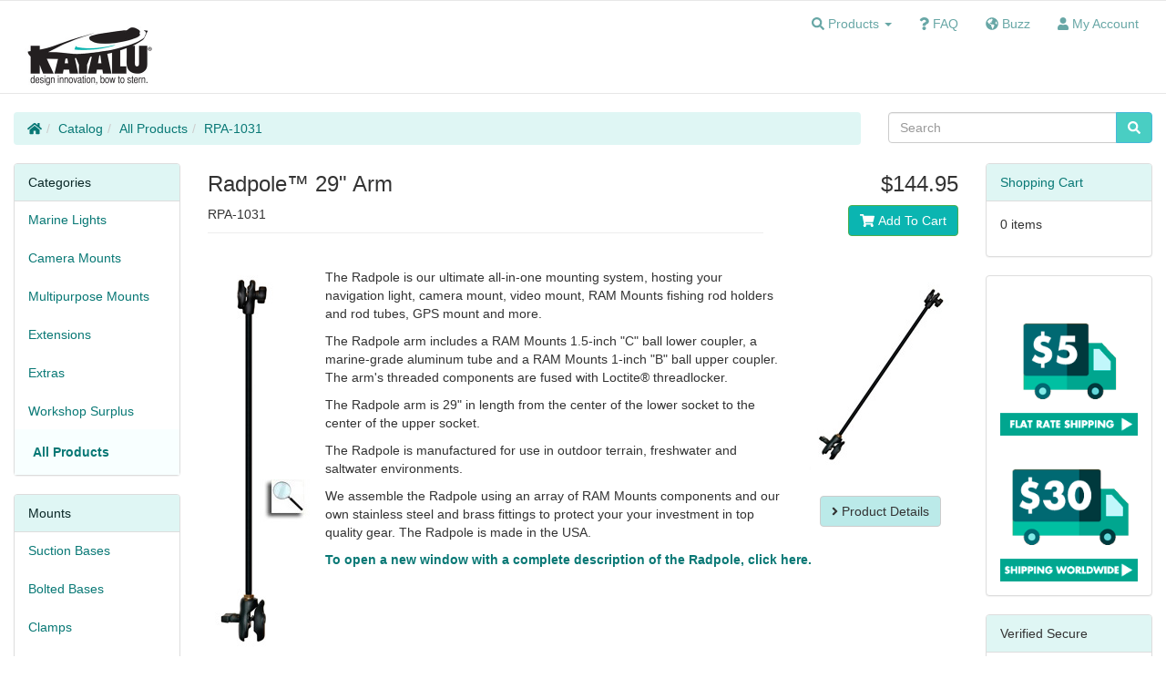

--- FILE ---
content_type: text/html; charset=UTF-8
request_url: https://www.kayalu.com/secure_server/kayalu/radpole-arm-p-164.html?cPath=43&osCsid=7181d24d57404e3eb5b82fb6e724be3d
body_size: 4663
content:
  <!DOCTYPE html>
<html>
<head>
<meta charset="utf-8">
<meta http-equiv="X-UA-Compatible" content="IE=edge">
<meta name="viewport" content="width=device-width, initial-scale=1, shrink-to-fit=no">
<title>Radpole 29 in. Arm | Kayalu</title>
<base href="https://www.kayalu.com/secure_server/kayalu/">

<link href="ext/bootstrap/css/bootstrap.min.css" rel="stylesheet">
<!-- font awesome -->
<script defer src="https://use.fontawesome.com/releases/v5.6.0/js/all.js"></script>

<link href="custom.css" rel="stylesheet">
<link href="user.css" rel="stylesheet">

<!--[if lt IE 9]>
   <script src="ext/js/html5shiv.js"></script>
   <script src="ext/js/respond.min.js"></script>
   <script src="ext/js/excanvas.min.js"></script>
<![endif]-->
 
<script src="ext/jquery/jquery-3.1.1.min.js"></script>

<link rel="canonical" href="https://www.kayalu.com/secure_server/kayalu/radpole-arm-p-164.html" />

<link rel="stylesheet" href="ext/colorbox/colorbox.css" />

<link rel="stylesheet" href="user.css" />
</head>
<body>

  <nav class="navbar navbar-default navbar-no-corners cm-navbar" role="navigation">
  <div class="container-fluid">
    <div class="navbar-header">
<button type="button" class="navbar-toggle" data-toggle="collapse" data-target="#bs-navbar-collapse-core-nav">
  <span class="sr-only">Toggle Navigation</span>  <span class="icon-bar"></span><span class="icon-bar"></span><span class="icon-bar"></span></button>

<div id="class="cm-header-logo"><a href="https://www.kayalu.com/secure_server/kayalu/index.php?osCsid=7181d24d57404e3eb5b82fb6e724be3d"><img src="images/kayalu_logo_2x.jpg" alt="Kayalu Logo" title="Kayalu Logo" width="160" height="100" class="img-responsive" /></a></div></div>
      
    <div class="collapse navbar-collapse" id="bs-navbar-collapse-core-nav">
      <ul class="nav navbar-nav navbar-right">
  <li class="dropdown">
    <a class="dropdown-toggle" data-toggle="dropdown" href="#"><i class="fas fa-search"></i> <span class="hidden-sm">Products</span> <span class="caret"></span></a>
    <ul class="dropdown-menu">
      <li><a href="https://www.kayalu.com/secure_server/kayalu/marine-lights-c-24.html?osCsid=7181d24d57404e3eb5b82fb6e724be3d">Lights</a></li>
      <li><a href="https://www.kayalu.com/secure_server/kayalu/camera-mounts-c-25.html?osCsid=7181d24d57404e3eb5b82fb6e724be3d">Camera Mounts</a></li>
      <li><a href="https://www.kayalu.com/secure_server/kayalu/multipurpose-mounts-c-63.html?osCsid=7181d24d57404e3eb5b82fb6e724be3d">Multipurpose Mounts</a></li>
      <li><a href="https://www.kayalu.com/secure_server/kayalu/extensions-c-47.html?osCsid=7181d24d57404e3eb5b82fb6e724be3d">Extension Arms</a></li>
      <li><a href="https://www.kayalu.com/secure_server/kayalu/extras-c-26.html?osCsid=7181d24d57404e3eb5b82fb6e724be3d">Extras</a></li>
      <li role="separator" class="divider"></li>
      <li><a href="https://www.kayalu.com/secure_server/kayalu/all-products-c-43.html?osCsid=7181d24d57404e3eb5b82fb6e724be3d">All Products</a></li>
      <li role="separator" class="divider"></li>
      </ul>
  </li>
  
<li><a href="k/faq.php"><i class="fas fa-question"></i> <span class="hidden-sm">FAQ</span></a></li>
<li><a href="k/buzz.php"><i class="fas fa-globe-americas"></i> <span class="hidden-sm">Buzz</span></a></li>

<li><a href="https://www.kayalu.com/secure_server/kayalu/account.php?osCsid=7181d24d57404e3eb5b82fb6e724be3d"><i class="fa fa-user"></i><span class="hidden-sm"> My Account</span></a></li></ul>
    </div>
  </div>
</nav>
  
  <div id="bodyWrapper" class="container-fluid">
    <div class="row">

      
<div class="modular-header">
  <noscript>
  <div class="col-sm-12 cm-header-noscript">
    <style>.cm-header-noscript { border: 1px solid #ddd; border-width: 0 0 1px; background: #ffff90; font: 14px verdana; line-height: 2; text-align: center; color: #2f2f2f; } .cm-header-noscript .cm-header-noscript-inner { margin: 0 auto; padding: 5px; } .no-script p { margin: 0; }</style>
    <div class="cm-header-noscript-inner">
      <p><strong>JavaScript seems to be disabled in your browser.</strong></p><p>You must have JavaScript enabled in your browser to utilize the functionality of this website. <a href="http://www.enable-javascript.com/" target="_blank" rel="nofollow">Click here for instructions on enabling javascript in your browser</a>.    </div>
  </div>
</noscript>
<div class="col-sm-9 cm-header-breadcrumb breadcrumbs">
  <ol class="breadcrumb"><li><a href="https://www.kayalu.com"><i class="fas fa-home"></i><span class="sr-only"> Home</span></a></li><li><a href="https://www.kayalu.com/secure_server/kayalu/index.php?catmrg=1#catbox?osCsid=7181d24d57404e3eb5b82fb6e724be3d">Catalog</a></li><li><a href="https://www.kayalu.com/secure_server/kayalu/all-products-c-43.html?osCsid=7181d24d57404e3eb5b82fb6e724be3d">All Products</a></li><li><a href="https://www.kayalu.com/secure_server/kayalu/radpole-arm-p-164.html?cPath=43&amp;osCsid=7181d24d57404e3eb5b82fb6e724be3d">RPA-1031</a></li></ol></div>


<div class="col-sm-3 cm-header-search">
  <div class="searchbox-margin"><form name="quick_find" action="https://www.kayalu.com/secure_server/kayalu/advanced_search_result.php" method="get" class="form-horizontal">  <div class="input-group"><input type="search" name="keywords" required placeholder="Search" class="form-control" /><span class="input-group-btn"><button type="submit" class="btn btn-info"><i class="fa fa-search"></i></button></span>  </div><input type="hidden" name="osCsid" value="7181d24d57404e3eb5b82fb6e724be3d" /></form></div></div>  <div class="clearfix"></div>
</div>

<div class="body-sans-header clearfix">


      <div id="bodyContent" class="col-md-8 col-md-push-2">
<link href="user_product_info.css" rel="stylesheet">
<form name="cart_quantity" action="https://www.kayalu.com/secure_server/kayalu/radpole-arm-p-164.html?action=add_product&amp;cPath=43&amp;osCsid=7181d24d57404e3eb5b82fb6e724be3d" method="post" class="form-horizontal" role="form">

<div class="contentContainer">

  <div class="row is-product">

    <div class="col-sm-9 cm-pi-name-model">
  <div class="page-header">
    <h1 class="h3">Radpole&trade; 29" Arm</h1>
    <p>RPA-1031</p>
      </div>
</div>

<div class="col-xs-3 text-right cm-pi-price-buy-button" style="padding-bottom:5px;margin:0px 0 20px;">
    <h2 class="h3 text-right-not-xs"><span class="productPrice">$144.95</span></h2>
  <button  type="submit" data-has-attributes="0" data-in-stock="0" data-product-id="164" class="btn btn-success btn-product-info btn-buy"> <span class="fa fa-shopping-cart"></span> Add To Cart</button><input type="hidden" name="products_id" value="164" /></div><div class="clearfix"></div>

<div class="col-sm-12 cm-pi-description">
  <div class="description">
    <div style="display:inline-block;float: right; padding-left: 20px; padding-bottom: 20px;">
                <div style="padding-bottom: 20px;"><img src="images/radpole_RPA_1031_thumb.jpg" width="170" height="230" alt="Radpole 29 inches Arm" clas﻿s=﻿"img-responsive" />
            </div><div style="text-align:center;"><div style="display:inline-block;"><div class="buttonSet">
    <div class="text-right"><a id="btn2" href="https://www.kayalu.com/secure_server/kayalu/k/radpole-portable-ram-mounts-navigation-kayak-light-camera-mount-fishing-pole-mount.php?ordr=product_info.php%3Fproducts_id%3D164%26amp%3BcPath%3D43%26amp%3BosCsid%3D7181d24d57404e3eb5b82fb6e724be3d" class="btn btn btn-default"> <span class="fa fa-angle-right"></span> Product Details</a></div></div></div></div></div>
            <p><div class="divProdImageTable">
<div class="divProdTableRow">
<div class="divProdTableCell"><a href="images/radpole_RPA_1031_parts.jpg" target="_blank"><img src="images/radpole_RPA_1031_parts_sm.jpg" alt="" class="img-responsive" /></a>
</div>
</div>
</div><!-- end table --><p>The Radpole is our ultimate all-in-one mounting system, hosting your navigation light, camera mount, video mount, RAM Mounts fishing rod holders and rod tubes, GPS mount and more.</p><p>The Radpole arm includes a RAM Mounts 1.5-inch "C" ball lower coupler, a marine-grade aluminum tube and a RAM Mounts 1-inch "B" ball upper coupler. The arm's threaded components are fused with Loctite&reg; threadlocker.</p><p>The Radpole arm is 29" in length from the center of the lower socket to the center of the upper socket.</p><p> The Radpole is manufactured for use in outdoor terrain, freshwater and saltwater environments.</p><p>We assemble the Radpole using an array of RAM Mounts components and our own stainless steel and brass fittings to protect your your investment in top quality gear. The Radpole is made in the USA.</p><p><a href="/secure_server/kayalu/k/radpole-portable-ram-mounts-navigation-kayak-light-camera-mount-fishing-pole-mount.php" target="_blank"><strong>To open a new window with a complete description of the Radpole, click here.</strong></a></p><br /><br /><!-- specification table begins -->
<div class="divSpecTable">
<div class="divSpecTableBody">
<div class="divSpecTableRow">
<div class="divSpecTableCell"><strong>Radpole 29" Arm Specifications</strong>
</div>
</div>
<div class="divSpecTableRow">
<div class="divSpecTableCell">Model Number
</div>
<div class="divSpecTableCell">RPA-1031
</div>
</div>
<div class="divSpecTableRow">
<div class="divSpecTableCell">Arm Length<font color="#FF0000"> *</font>
</div>
<div class="divSpecTableCell">29 in.<br />74 cm
</div>
</div>
<div class="divSpecTableRow">
<div class="divSpecTableCell">Total Reach<font color="#FF0000"> **</font>
</div>
<div class="divSpecTableCell">31 in.<br />79 cm
</div>
</div>
<div class="divSpecTableRow">
<div class="divSpecTableCell">Arm Weight
</div>
<div class="divSpecTableCell">15 oz.<br />425 g
</div>
</div>
<div class="divSpecTableRow">
<div class="divSpecTableCell">RAM "C" Ball Base
</div>
<div class="divSpecTableCell">compatible, not included<br />[<a href="/secure_server/kayalu/ram-mounts-ball-base-with-hardware-p-167.html" target="_blank">for full specs. click here.</a>]
</div>
</div>
<div class="divSpecTableRow">
<div class="divSpecTableCell">Camera Mount and<br />EPDM Rubber Pad
</div>
<div class="divSpecTableCell">compatible, not included<br />[<a href="/secure_server/kayalu/ram-thread-camera-ball-with-inch-dia-ball-p-92.html" target="_blank">for full specs. click here.</a>]
</div>
</div>
<div class="divSpecTableRow">
<div class="divSpecTableCell">Video Mount and<br />SBR Rubber Pad
</div>
<div class="divSpecTableCell">compatible, not included<br />[<a href="/secure_server/kayalu/ram-camera-video-adaptor-base-p-162.html" target="_blank">for full specs. click here.</a>]
</div>
</div>
<div class="divSpecTableRow">
<div class="divSpecTableCell">Tektite Navigation Light<br />RAM Mount and 1-inch &quot;B&quot; Ball<br />SBR Baffle<br />3 AA Batteries
</div>
<div class="divSpecTableCell">compatible, not included<br />[<a href="/secure_server/kayalu/tektite-navigation-light-with-ram-mounts-ball-p-163.html" target="_blank">for full specs. click here.</a>]
</div>
</div>
<div class="divSpecTableRow">
<div class="divSpecTableCell">&nbsp;
</div>
<div class="divSpecTableCell"><font color="#FF0000">*</font> Arm length measured from center of lower empty socket to center of upper empty socket.
</div>
</div>
<div class="divSpecTableRow">
<div class="divSpecTableCell">&nbsp;
</div>
<div class="divSpecTableCell"><font color="#FF0000">**</font> Total reach measured from bottom of base (not included) to platform of video mount adaptor (not included)
</div>
</div>
<div class="divSpecTableRow">
<div class="divSpecTableCell">&nbsp;
</div>
<div class="divSpecTableCell">Length and weights shown are approximate, rounded to integer.
</div>
</div>
</div><!-- end body -->
</div><!-- end table --></p><div class="clearfix"></div><p>For more information about the Radpole&trade; 29" Arm read <a href="https://www.kayalu.com/secure_server/kayalu/k/radpole-portable-ram-mounts-navigation-kayak-light-camera-mount-fishing-pole-mount.php?ordr=product_info.php%3Fproducts_id%3D164%26amp%3BcPath%3D43%26amp%3BosCsid%3D7181d24d57404e3eb5b82fb6e724be3d" style="padding-left:6px;padding-right:6px;padding-top:2px;padding-bottom:2px;background-color:#bbeae9;">Product&nbsp;Details.</a></p>  </div>
</div>

<div class="col-sm-12 cm-pi-model">
  <ul class="list-group">
    <li class="list-group-item">
      Model: RPA-1031    </li>
  </ul>
</div>

<div class="clearfix"></div>
<div class="col-xs-12 text-right cm-pi-buy-button" style="padding-bottom:5px;margin:0px 0 20px;">
  <button  type="submit" data-has-attributes="0" data-in-stock="0" data-product-id="164" class="btn btn-success btn-product-info btn-buy"> <span class="fa fa-shopping-cart"></span> Add To Cart</button><input type="hidden" name="products_id" value="164" /></div>

  </div>

</div>

</form>

<script>
  $("body").fadeIn(800);
</script>

      </div> <!-- bodyContent //-->


      <div id="columnLeft" class="col-md-2  col-md-pull-8">
        <div class="panel panel-default">
  <div class="panel-heading cat-header"><div class="cat-header">Categories</div></div>
  <ul class="nav nav-pills nav-stacked"><li><a href="https://www.kayalu.com/secure_server/kayalu/marine-lights-c-24.html?osCsid=7181d24d57404e3eb5b82fb6e724be3d">Marine Lights</a></li><li><a href="https://www.kayalu.com/secure_server/kayalu/camera-mounts-c-25.html?osCsid=7181d24d57404e3eb5b82fb6e724be3d">Camera Mounts</a></li><li><a href="https://www.kayalu.com/secure_server/kayalu/multipurpose-mounts-c-63.html?osCsid=7181d24d57404e3eb5b82fb6e724be3d">Multipurpose Mounts</a></li><li><a href="https://www.kayalu.com/secure_server/kayalu/extensions-c-47.html?osCsid=7181d24d57404e3eb5b82fb6e724be3d">Extensions</a></li><li><a href="https://www.kayalu.com/secure_server/kayalu/extras-c-26.html?osCsid=7181d24d57404e3eb5b82fb6e724be3d">Extras</a></li><li><a href="https://www.kayalu.com/secure_server/kayalu/workshop-surplus-c-118.html?osCsid=7181d24d57404e3eb5b82fb6e724be3d">Workshop Surplus</a></li><div style="background-color:#f8ffff;padding-top:15px;padding-bottom:15px;padding-left:20px;"><li><a href="https://www.kayalu.com/secure_server/kayalu/all-products-c-43.html?osCsid=7181d24d57404e3eb5b82fb6e724be3d"><strong>All Products</strong></a></li></div></ul></div>

<div class="panel panel-default">
  <div class="panel-heading cat-header"><div class="cat-header">Mounts</div></div>
  <ul class="nav nav-pills nav-stacked"><li><a href="https://www.kayalu.com/secure_server/kayalu/suction-bases-c-85.html?osCsid=7181d24d57404e3eb5b82fb6e724be3d">Suction Bases</a></li><li><a href="https://www.kayalu.com/secure_server/kayalu/bolted-bases-c-86.html?osCsid=7181d24d57404e3eb5b82fb6e724be3d">Bolted Bases</a></li><li><a href="https://www.kayalu.com/secure_server/kayalu/clamps-c-87.html?osCsid=7181d24d57404e3eb5b82fb6e724be3d">Clamps</a></li><li><a href="https://www.kayalu.com/secure_server/kayalu/rail-mounts-c-91.html?osCsid=7181d24d57404e3eb5b82fb6e724be3d">Rail Mounts</a></li><li><a href="https://www.kayalu.com/secure_server/kayalu/scotty-bases-c-88.html?osCsid=7181d24d57404e3eb5b82fb6e724be3d">Scotty Bases</a></li><li><a href="https://www.kayalu.com/secure_server/kayalu/hobie-bases-c-96.html?osCsid=7181d24d57404e3eb5b82fb6e724be3d">Hobie Bases</a></li><li><a href="https://www.kayalu.com/secure_server/kayalu/attwood-fish-c-95.html?osCsid=7181d24d57404e3eb5b82fb6e724be3d">Attwood / Fish-On</a></li></ul></div>
      </div>


      <div id="columnRight" class="col-md-2">
        <div class="panel panel-default">
  <div class="panel-heading"><a href="https://www.kayalu.com/secure_server/kayalu/shopping_cart.php?osCsid=7181d24d57404e3eb5b82fb6e724be3d">Shopping Cart</a></div>
  <div class="panel-body">
    <ul class="list-unstyled">
      <li>0 items</li>    </ul>
  </div>
</div>

<div class="panel panel-default">
  <div class="panel-body text-center"><a href="about_flat_shipping.php"><img src="images/fiveship_intl_icon.png" alt="Five Shipping Logo"  width="189" height="189" class="img-responsive" /></a></div>
</div>

<div class="panel panel-default">
  <div class="panel-heading">Verified Secure</div>
  <div class="panel-body text-center"><div><img src="https://www.paypal.com/en_US/i/logo/PayPal_mark_37x23.gif" border="0" alt="Acceptance Mark"></div><div style="width:100%; height:9px;"></div><div><img src="images/paypal_cc_card_1.gif" alt="Visa, Mastercard"></div><div style="width:100%; height:9px;"></div><div><img src="images/paypal_cc_card_2.gif" alt="American Express, Discover"></div><div style="width:100%; height:20px;"></div><div><img src="images/paypalcert.gif" style="width:100px; height:100;" alt="PayPal Certified Merchant"></div><div style="width:100%; height:20px;"></div><div id="siteseal"><script type="text/javascript" src="https://seal.godaddy.com/getSeal?sealID=dWpdwjm7qKZI4HL4Y2tqXFQwpKPkIaOf0zYhTqGWUb9BbpY6IsbJTG"></script></div></div>
</div>

<div class="panel panel-default">
  <div class="panel-heading">Information</div>
  <div class="panel-body">
    <ul class="list-unstyled">
      <li><a href="https://www.kayalu.com/secure_server/kayalu/guarantee.php?osCsid=7181d24d57404e3eb5b82fb6e724be3d">Our Guarantee</a></li>
		<div style="width:100%; height:5px;"></div>
      <li><a href="https://www.kayalu.com/secure_server/kayalu/about_us.php?osCsid=7181d24d57404e3eb5b82fb6e724be3d">Our Company</a></li>
		<div style="width:100%; height:5px;"></div>
      <li><a href="https://www.kayalu.com/secure_server/kayalu/about_shipping.php?osCsid=7181d24d57404e3eb5b82fb6e724be3d">Shipping Info</a></li>
		<div style="width:100%; height:5px;"></div>
      <li><a href="https://www.kayalu.com/secure_server/kayalu/k/buzz.php?osCsid=7181d24d57404e3eb5b82fb6e724be3d">Buzz</a></li>
		<div style="width:100%; height:5px;"></div>
    </ul>
  </div>
</div>
      </div>


    </div> <!-- row -->

  </div> <!-- bodyWrapper //-->

  
</div>

<footer>
  <div class="footer">
    <div class="container-fluid">
      <div class="row">
            <ul class="nav nav-pills nav-justified">
      <li><a href="https://www.kayalu.com/secure_server/kayalu/k/technology.php?osCsid=7181d24d57404e3eb5b82fb6e724be3d">Technology</a></li>
      <li><a href="https://www.kayalu.com/secure_server/kayalu/terms.php?osCsid=7181d24d57404e3eb5b82fb6e724be3d">Terms</a></li>
      <li><a href="https://www.kayalu.com/secure_server/kayalu/k/press/index.php?osCsid=7181d24d57404e3eb5b82fb6e724be3d">Press</a></li>
      <li><a href="https://www.kayalu.com/secure_server/kayalu/k/resellers.php?osCsid=7181d24d57404e3eb5b82fb6e724be3d">Resellers</a></li>
      <li><a href="https://www.kayalu.com/secure_server/kayalu/about_us.php?osCsid=7181d24d57404e3eb5b82fb6e724be3d">About Us</a></li>
      <li><a href="https://www.kayalu.com/secure_server/kayalu/contact_us.php?osCsid=7181d24d57404e3eb5b82fb6e724be3d">Contact</a></li>
     </ul>  
      </div>
    </div>
  </div>
  <div class="footer-extra">
    <div class="container-fluid">
      <div class="row">
        <div class="col-sm-12 text-center-xs cm-footer-extra-logo">
  <div style="display:inline-block">
            <a href="https://www.kayalu.com/secure_server/kayalu/index.php?osCsid=7181d24d57404e3eb5b82fb6e724be3d"><img src="images/kayalu_logo_2x.jpg" alt="Kayalu Logo" title="Kayalu Logo" width="160" height="100" class="img-responsive" /></a></div><p><small>Copyright &copy; 2026 All rights reserved.</small></p></div>
      </div>
    </div>
  </div>
</footer>



<script src="ext/bootstrap/js/bootstrap.min.js"></script>
<script type="application/ld+json">{"@context":"http:\/\/schema.org","@type":"BreadcrumbList","itemListElement":[{"@type":"ListItem","position":0,"item":{"@id":"https:\/\/www.kayalu.com","name":" Home"}},{"@type":"ListItem","position":1,"item":{"@id":"https:\/\/www.kayalu.com\/secure_server\/kayalu\/index.php?catmrg=1#catbox?osCsid=7181d24d57404e3eb5b82fb6e724be3d","name":"Catalog"}},{"@type":"ListItem","position":2,"item":{"@id":"https:\/\/www.kayalu.com\/secure_server\/kayalu\/all-products-c-43.html?osCsid=7181d24d57404e3eb5b82fb6e724be3d","name":"All Products"}},{"@type":"ListItem","position":3,"item":{"@id":"https:\/\/www.kayalu.com\/secure_server\/kayalu\/radpole-arm-p-164.html?cPath=43&amp;osCsid=7181d24d57404e3eb5b82fb6e724be3d","name":"RPA-1031"}}]}</script>
<script src="ext/photoset-grid/jquery.photoset-grid.min.js"></script>

<script src="ext/colorbox/jquery.colorbox-min.js"></script>

<script>var ImgCount = $(".piGal").data("imgcount");
          $(function() {
            $('.piGal').css({'visibility': 'hidden'});
            $('.piGal').photosetGrid({
            gutter: '5px',
            layout: ""+ ImgCount +"",
            width: '100%',
            highresLinks: true,rel: 'pigallery',
            onComplete: function() {
                $('.piGal').css({'visibility': 'visible'});
                $('.piGal a').colorbox({maxHeight: '90%',
                    maxWidth: '90%',
                    title: 'Radpole&trade; 29" Arm',
                    current:'Image {current}/{total}',
                    rel: 'pigallery'});
                    $('.piGal img').each(function() {
                        var imgid = $(this).attr('id') ? $(this).attr('id').substring(9) : 0;
                        if ( $('#piGalDiv_' + imgid).length ) {
                            $(this).parent().colorbox({ inline: true, href: "#piGalDiv_" + imgid });
                            }
                    });
            }});});</script>
</body>
</html>

--- FILE ---
content_type: text/css
request_url: https://www.kayalu.com/secure_server/kayalu/user_product_info.css
body_size: 15
content:
.btn-default {background-color:#bbeae9;}
.btn-default:hover {background-color:#087875;color:#FFF;}
.divProdImageTable{
	display:inline-block; float:left; clear:left; padding-right:0px; padding-bottom:0px; padding-top:0px; max-width:45%;
}
.divProdImageTablePadded{
	display:inline-block; float:left; clear:left; padding-right:20px; padding-bottom:20px; padding-top:10px; max-width:45%;
}
.divSpecTable{
	display: table;
	width: 100%;
}
.divSpecTableRow {
	display: table-row;
}
.divSpecTableHeading {
	/* background-color: #EEE; */
	display: table-header-group;
}
.divSpecTableCell, .divSpecTableHead {
	/* border: 1px solid #999999; */
	vertical-align:middle;
	display: table-cell;
	padding: 5px;
}
.divSpecTableHeading {
	/* background-color: #EEE; */
	display: table-header-group;
	font-weight: bold;
}
.divSpecTableFoot {
	/* background-color: #EEE; */
	display: table-footer-group;
	font-weight: bold;
}
.divSpecTableBody {
	display: table-row-group;
}
